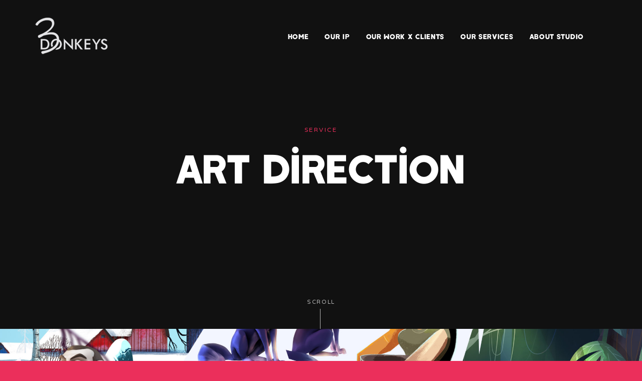

--- FILE ---
content_type: text/html; charset=UTF-8
request_url: https://www.3donkeystudio.com/project/art-direction/
body_size: 12062
content:
<!DOCTYPE html>
<html lang="en-GB">
<head>
<meta charset="UTF-8">
<meta name="viewport" content="width=device-width, initial-scale=1">
<link rel="profile" href="http://gmpg.org/xfn/11">
<link rel="pingback" href="https://www.3donkeystudio.com/xmlrpc.php">

<title>Art Direction &#8211; 3Donkeys Studio</title>
<meta name='robots' content='max-image-preview:large' />
<link rel='dns-prefetch' href='//fonts.googleapis.com' />
<link rel="alternate" type="application/rss+xml" title="3Donkeys Studio &raquo; Feed" href="https://www.3donkeystudio.com/feed/" />
<link rel="alternate" type="application/rss+xml" title="3Donkeys Studio &raquo; Comments Feed" href="https://www.3donkeystudio.com/comments/feed/" />
<script type="text/javascript">
/* <![CDATA[ */
window._wpemojiSettings = {"baseUrl":"https:\/\/s.w.org\/images\/core\/emoji\/15.0.3\/72x72\/","ext":".png","svgUrl":"https:\/\/s.w.org\/images\/core\/emoji\/15.0.3\/svg\/","svgExt":".svg","source":{"concatemoji":"https:\/\/www.3donkeystudio.com\/wp-includes\/js\/wp-emoji-release.min.js?ver=6.5.7"}};
/*! This file is auto-generated */
!function(i,n){var o,s,e;function c(e){try{var t={supportTests:e,timestamp:(new Date).valueOf()};sessionStorage.setItem(o,JSON.stringify(t))}catch(e){}}function p(e,t,n){e.clearRect(0,0,e.canvas.width,e.canvas.height),e.fillText(t,0,0);var t=new Uint32Array(e.getImageData(0,0,e.canvas.width,e.canvas.height).data),r=(e.clearRect(0,0,e.canvas.width,e.canvas.height),e.fillText(n,0,0),new Uint32Array(e.getImageData(0,0,e.canvas.width,e.canvas.height).data));return t.every(function(e,t){return e===r[t]})}function u(e,t,n){switch(t){case"flag":return n(e,"\ud83c\udff3\ufe0f\u200d\u26a7\ufe0f","\ud83c\udff3\ufe0f\u200b\u26a7\ufe0f")?!1:!n(e,"\ud83c\uddfa\ud83c\uddf3","\ud83c\uddfa\u200b\ud83c\uddf3")&&!n(e,"\ud83c\udff4\udb40\udc67\udb40\udc62\udb40\udc65\udb40\udc6e\udb40\udc67\udb40\udc7f","\ud83c\udff4\u200b\udb40\udc67\u200b\udb40\udc62\u200b\udb40\udc65\u200b\udb40\udc6e\u200b\udb40\udc67\u200b\udb40\udc7f");case"emoji":return!n(e,"\ud83d\udc26\u200d\u2b1b","\ud83d\udc26\u200b\u2b1b")}return!1}function f(e,t,n){var r="undefined"!=typeof WorkerGlobalScope&&self instanceof WorkerGlobalScope?new OffscreenCanvas(300,150):i.createElement("canvas"),a=r.getContext("2d",{willReadFrequently:!0}),o=(a.textBaseline="top",a.font="600 32px Arial",{});return e.forEach(function(e){o[e]=t(a,e,n)}),o}function t(e){var t=i.createElement("script");t.src=e,t.defer=!0,i.head.appendChild(t)}"undefined"!=typeof Promise&&(o="wpEmojiSettingsSupports",s=["flag","emoji"],n.supports={everything:!0,everythingExceptFlag:!0},e=new Promise(function(e){i.addEventListener("DOMContentLoaded",e,{once:!0})}),new Promise(function(t){var n=function(){try{var e=JSON.parse(sessionStorage.getItem(o));if("object"==typeof e&&"number"==typeof e.timestamp&&(new Date).valueOf()<e.timestamp+604800&&"object"==typeof e.supportTests)return e.supportTests}catch(e){}return null}();if(!n){if("undefined"!=typeof Worker&&"undefined"!=typeof OffscreenCanvas&&"undefined"!=typeof URL&&URL.createObjectURL&&"undefined"!=typeof Blob)try{var e="postMessage("+f.toString()+"("+[JSON.stringify(s),u.toString(),p.toString()].join(",")+"));",r=new Blob([e],{type:"text/javascript"}),a=new Worker(URL.createObjectURL(r),{name:"wpTestEmojiSupports"});return void(a.onmessage=function(e){c(n=e.data),a.terminate(),t(n)})}catch(e){}c(n=f(s,u,p))}t(n)}).then(function(e){for(var t in e)n.supports[t]=e[t],n.supports.everything=n.supports.everything&&n.supports[t],"flag"!==t&&(n.supports.everythingExceptFlag=n.supports.everythingExceptFlag&&n.supports[t]);n.supports.everythingExceptFlag=n.supports.everythingExceptFlag&&!n.supports.flag,n.DOMReady=!1,n.readyCallback=function(){n.DOMReady=!0}}).then(function(){return e}).then(function(){var e;n.supports.everything||(n.readyCallback(),(e=n.source||{}).concatemoji?t(e.concatemoji):e.wpemoji&&e.twemoji&&(t(e.twemoji),t(e.wpemoji)))}))}((window,document),window._wpemojiSettings);
/* ]]> */
</script>
<link rel='stylesheet' id='mmpm_mega_main_menu-css' href='https://www.3donkeystudio.com/wp-content/plugins/mega_main_menu/src/css/cache.skin.css?ver=6.5.7' type='text/css' media='all' />
<style id='wp-emoji-styles-inline-css' type='text/css'>

	img.wp-smiley, img.emoji {
		display: inline !important;
		border: none !important;
		box-shadow: none !important;
		height: 1em !important;
		width: 1em !important;
		margin: 0 0.07em !important;
		vertical-align: -0.1em !important;
		background: none !important;
		padding: 0 !important;
	}
</style>
<link rel='stylesheet' id='wp-block-library-css' href='https://www.3donkeystudio.com/wp-includes/css/dist/block-library/style.min.css?ver=6.5.7' type='text/css' media='all' />
<style id='classic-theme-styles-inline-css' type='text/css'>
/*! This file is auto-generated */
.wp-block-button__link{color:#fff;background-color:#32373c;border-radius:9999px;box-shadow:none;text-decoration:none;padding:calc(.667em + 2px) calc(1.333em + 2px);font-size:1.125em}.wp-block-file__button{background:#32373c;color:#fff;text-decoration:none}
</style>
<style id='global-styles-inline-css' type='text/css'>
body{--wp--preset--color--black: #000000;--wp--preset--color--cyan-bluish-gray: #abb8c3;--wp--preset--color--white: #ffffff;--wp--preset--color--pale-pink: #f78da7;--wp--preset--color--vivid-red: #cf2e2e;--wp--preset--color--luminous-vivid-orange: #ff6900;--wp--preset--color--luminous-vivid-amber: #fcb900;--wp--preset--color--light-green-cyan: #7bdcb5;--wp--preset--color--vivid-green-cyan: #00d084;--wp--preset--color--pale-cyan-blue: #8ed1fc;--wp--preset--color--vivid-cyan-blue: #0693e3;--wp--preset--color--vivid-purple: #9b51e0;--wp--preset--gradient--vivid-cyan-blue-to-vivid-purple: linear-gradient(135deg,rgba(6,147,227,1) 0%,rgb(155,81,224) 100%);--wp--preset--gradient--light-green-cyan-to-vivid-green-cyan: linear-gradient(135deg,rgb(122,220,180) 0%,rgb(0,208,130) 100%);--wp--preset--gradient--luminous-vivid-amber-to-luminous-vivid-orange: linear-gradient(135deg,rgba(252,185,0,1) 0%,rgba(255,105,0,1) 100%);--wp--preset--gradient--luminous-vivid-orange-to-vivid-red: linear-gradient(135deg,rgba(255,105,0,1) 0%,rgb(207,46,46) 100%);--wp--preset--gradient--very-light-gray-to-cyan-bluish-gray: linear-gradient(135deg,rgb(238,238,238) 0%,rgb(169,184,195) 100%);--wp--preset--gradient--cool-to-warm-spectrum: linear-gradient(135deg,rgb(74,234,220) 0%,rgb(151,120,209) 20%,rgb(207,42,186) 40%,rgb(238,44,130) 60%,rgb(251,105,98) 80%,rgb(254,248,76) 100%);--wp--preset--gradient--blush-light-purple: linear-gradient(135deg,rgb(255,206,236) 0%,rgb(152,150,240) 100%);--wp--preset--gradient--blush-bordeaux: linear-gradient(135deg,rgb(254,205,165) 0%,rgb(254,45,45) 50%,rgb(107,0,62) 100%);--wp--preset--gradient--luminous-dusk: linear-gradient(135deg,rgb(255,203,112) 0%,rgb(199,81,192) 50%,rgb(65,88,208) 100%);--wp--preset--gradient--pale-ocean: linear-gradient(135deg,rgb(255,245,203) 0%,rgb(182,227,212) 50%,rgb(51,167,181) 100%);--wp--preset--gradient--electric-grass: linear-gradient(135deg,rgb(202,248,128) 0%,rgb(113,206,126) 100%);--wp--preset--gradient--midnight: linear-gradient(135deg,rgb(2,3,129) 0%,rgb(40,116,252) 100%);--wp--preset--font-size--small: 13px;--wp--preset--font-size--medium: 20px;--wp--preset--font-size--large: 36px;--wp--preset--font-size--x-large: 42px;--wp--preset--spacing--20: 0.44rem;--wp--preset--spacing--30: 0.67rem;--wp--preset--spacing--40: 1rem;--wp--preset--spacing--50: 1.5rem;--wp--preset--spacing--60: 2.25rem;--wp--preset--spacing--70: 3.38rem;--wp--preset--spacing--80: 5.06rem;--wp--preset--shadow--natural: 6px 6px 9px rgba(0, 0, 0, 0.2);--wp--preset--shadow--deep: 12px 12px 50px rgba(0, 0, 0, 0.4);--wp--preset--shadow--sharp: 6px 6px 0px rgba(0, 0, 0, 0.2);--wp--preset--shadow--outlined: 6px 6px 0px -3px rgba(255, 255, 255, 1), 6px 6px rgba(0, 0, 0, 1);--wp--preset--shadow--crisp: 6px 6px 0px rgba(0, 0, 0, 1);}:where(.is-layout-flex){gap: 0.5em;}:where(.is-layout-grid){gap: 0.5em;}body .is-layout-flex{display: flex;}body .is-layout-flex{flex-wrap: wrap;align-items: center;}body .is-layout-flex > *{margin: 0;}body .is-layout-grid{display: grid;}body .is-layout-grid > *{margin: 0;}:where(.wp-block-columns.is-layout-flex){gap: 2em;}:where(.wp-block-columns.is-layout-grid){gap: 2em;}:where(.wp-block-post-template.is-layout-flex){gap: 1.25em;}:where(.wp-block-post-template.is-layout-grid){gap: 1.25em;}.has-black-color{color: var(--wp--preset--color--black) !important;}.has-cyan-bluish-gray-color{color: var(--wp--preset--color--cyan-bluish-gray) !important;}.has-white-color{color: var(--wp--preset--color--white) !important;}.has-pale-pink-color{color: var(--wp--preset--color--pale-pink) !important;}.has-vivid-red-color{color: var(--wp--preset--color--vivid-red) !important;}.has-luminous-vivid-orange-color{color: var(--wp--preset--color--luminous-vivid-orange) !important;}.has-luminous-vivid-amber-color{color: var(--wp--preset--color--luminous-vivid-amber) !important;}.has-light-green-cyan-color{color: var(--wp--preset--color--light-green-cyan) !important;}.has-vivid-green-cyan-color{color: var(--wp--preset--color--vivid-green-cyan) !important;}.has-pale-cyan-blue-color{color: var(--wp--preset--color--pale-cyan-blue) !important;}.has-vivid-cyan-blue-color{color: var(--wp--preset--color--vivid-cyan-blue) !important;}.has-vivid-purple-color{color: var(--wp--preset--color--vivid-purple) !important;}.has-black-background-color{background-color: var(--wp--preset--color--black) !important;}.has-cyan-bluish-gray-background-color{background-color: var(--wp--preset--color--cyan-bluish-gray) !important;}.has-white-background-color{background-color: var(--wp--preset--color--white) !important;}.has-pale-pink-background-color{background-color: var(--wp--preset--color--pale-pink) !important;}.has-vivid-red-background-color{background-color: var(--wp--preset--color--vivid-red) !important;}.has-luminous-vivid-orange-background-color{background-color: var(--wp--preset--color--luminous-vivid-orange) !important;}.has-luminous-vivid-amber-background-color{background-color: var(--wp--preset--color--luminous-vivid-amber) !important;}.has-light-green-cyan-background-color{background-color: var(--wp--preset--color--light-green-cyan) !important;}.has-vivid-green-cyan-background-color{background-color: var(--wp--preset--color--vivid-green-cyan) !important;}.has-pale-cyan-blue-background-color{background-color: var(--wp--preset--color--pale-cyan-blue) !important;}.has-vivid-cyan-blue-background-color{background-color: var(--wp--preset--color--vivid-cyan-blue) !important;}.has-vivid-purple-background-color{background-color: var(--wp--preset--color--vivid-purple) !important;}.has-black-border-color{border-color: var(--wp--preset--color--black) !important;}.has-cyan-bluish-gray-border-color{border-color: var(--wp--preset--color--cyan-bluish-gray) !important;}.has-white-border-color{border-color: var(--wp--preset--color--white) !important;}.has-pale-pink-border-color{border-color: var(--wp--preset--color--pale-pink) !important;}.has-vivid-red-border-color{border-color: var(--wp--preset--color--vivid-red) !important;}.has-luminous-vivid-orange-border-color{border-color: var(--wp--preset--color--luminous-vivid-orange) !important;}.has-luminous-vivid-amber-border-color{border-color: var(--wp--preset--color--luminous-vivid-amber) !important;}.has-light-green-cyan-border-color{border-color: var(--wp--preset--color--light-green-cyan) !important;}.has-vivid-green-cyan-border-color{border-color: var(--wp--preset--color--vivid-green-cyan) !important;}.has-pale-cyan-blue-border-color{border-color: var(--wp--preset--color--pale-cyan-blue) !important;}.has-vivid-cyan-blue-border-color{border-color: var(--wp--preset--color--vivid-cyan-blue) !important;}.has-vivid-purple-border-color{border-color: var(--wp--preset--color--vivid-purple) !important;}.has-vivid-cyan-blue-to-vivid-purple-gradient-background{background: var(--wp--preset--gradient--vivid-cyan-blue-to-vivid-purple) !important;}.has-light-green-cyan-to-vivid-green-cyan-gradient-background{background: var(--wp--preset--gradient--light-green-cyan-to-vivid-green-cyan) !important;}.has-luminous-vivid-amber-to-luminous-vivid-orange-gradient-background{background: var(--wp--preset--gradient--luminous-vivid-amber-to-luminous-vivid-orange) !important;}.has-luminous-vivid-orange-to-vivid-red-gradient-background{background: var(--wp--preset--gradient--luminous-vivid-orange-to-vivid-red) !important;}.has-very-light-gray-to-cyan-bluish-gray-gradient-background{background: var(--wp--preset--gradient--very-light-gray-to-cyan-bluish-gray) !important;}.has-cool-to-warm-spectrum-gradient-background{background: var(--wp--preset--gradient--cool-to-warm-spectrum) !important;}.has-blush-light-purple-gradient-background{background: var(--wp--preset--gradient--blush-light-purple) !important;}.has-blush-bordeaux-gradient-background{background: var(--wp--preset--gradient--blush-bordeaux) !important;}.has-luminous-dusk-gradient-background{background: var(--wp--preset--gradient--luminous-dusk) !important;}.has-pale-ocean-gradient-background{background: var(--wp--preset--gradient--pale-ocean) !important;}.has-electric-grass-gradient-background{background: var(--wp--preset--gradient--electric-grass) !important;}.has-midnight-gradient-background{background: var(--wp--preset--gradient--midnight) !important;}.has-small-font-size{font-size: var(--wp--preset--font-size--small) !important;}.has-medium-font-size{font-size: var(--wp--preset--font-size--medium) !important;}.has-large-font-size{font-size: var(--wp--preset--font-size--large) !important;}.has-x-large-font-size{font-size: var(--wp--preset--font-size--x-large) !important;}
.wp-block-navigation a:where(:not(.wp-element-button)){color: inherit;}
:where(.wp-block-post-template.is-layout-flex){gap: 1.25em;}:where(.wp-block-post-template.is-layout-grid){gap: 1.25em;}
:where(.wp-block-columns.is-layout-flex){gap: 2em;}:where(.wp-block-columns.is-layout-grid){gap: 2em;}
.wp-block-pullquote{font-size: 1.5em;line-height: 1.6;}
</style>
<link rel='stylesheet' id='rs-plugin-settings-css' href='https://www.3donkeystudio.com/wp-content/plugins/revslider/public/assets/css/rs6.css?ver=6.1.8' type='text/css' media='all' />
<style id='rs-plugin-settings-inline-css' type='text/css'>
#rs-demo-id {}
</style>
<link rel='stylesheet' id='ivan-fonts-css' href='https://fonts.googleapis.com/css?family=Varela+Round%3A400%7CQuicksand%3A400&#038;subset=latin' type='text/css' media='all' />
<link rel='stylesheet' id='js_composer_front-css' href='https://www.3donkeystudio.com/wp-content/plugins/js_composer/assets/css/js_composer.min.css?ver=6.1' type='text/css' media='all' />
<link rel='stylesheet' id='magnific-popup-css' href='https://www.3donkeystudio.com/wp-content/plugins/elite-addons-vc/assets/libs/magnific-popup/magnific-popup.min.css?ver=0.9.9' type='text/css' media='all' />
<link rel='stylesheet' id='ivan_wow-css' href='https://www.3donkeystudio.com/wp-content/plugins/elite-addons-vc/assets/animate.css?ver=6.5.7' type='text/css' media='all' />
<link rel='stylesheet' id='font-awesome-css' href='https://www.3donkeystudio.com/wp-content/themes/bomby/css/libs/font-awesome-css/font-awesome.min.css?ver=4.1.0' type='text/css' media='all' />
<link rel='stylesheet' id='elegantfont-icons-css' href='https://www.3donkeystudio.com/wp-content/themes/bomby/css/libs/elegantfont-icons/el-style.css?ver=1.0' type='text/css' media='all' />
<link rel='stylesheet' id='elegant-icons-css' href='https://www.3donkeystudio.com/wp-content/themes/bomby/css/libs/elegant-icons/elegant-icons.min.css?ver=1.0' type='text/css' media='all' />
<link rel='stylesheet' id='owl_carousel-css' href='https://www.3donkeystudio.com/wp-content/themes/bomby/css/libs/owl-carousel/owl.carousel.css?ver=6.5.7' type='text/css' media='all' />
<link rel='stylesheet' id='ivan-theme-styles-css' href='https://www.3donkeystudio.com/wp-content/themes/bomby/css/theme-styles.css?ver=1' type='text/css' media='all' />
<link rel='stylesheet' id='ivan-theme-shortcodes-css' href='https://www.3donkeystudio.com/wp-content/themes/bomby/css/theme-shortcodes.css?ver=1' type='text/css' media='all' />
<link rel='stylesheet' id='ivan-default-style-css' href='https://www.3donkeystudio.com/wp-content/themes/bomby/style.css?ver=6.5.7' type='text/css' media='all' />
<!--[if IE]>
<link rel='stylesheet' id='ivan-ie-theme-styles-css' href='https://www.3donkeystudio.com/wp-content/themes/bomby/css/ie.css' type='text/css' media='all' />
<![endif]-->
<script type="text/javascript" src="https://www.3donkeystudio.com/wp-includes/js/jquery/jquery.min.js?ver=3.7.1" id="jquery-core-js"></script>
<script type="text/javascript" src="https://www.3donkeystudio.com/wp-includes/js/jquery/jquery-migrate.min.js?ver=3.4.1" id="jquery-migrate-js"></script>
<script type="text/javascript" src="https://www.3donkeystudio.com/wp-content/plugins/revslider/public/assets/js/revolution.tools.min.js?ver=6.0" id="tp-tools-js"></script>
<script type="text/javascript" src="https://www.3donkeystudio.com/wp-content/plugins/revslider/public/assets/js/rs6.min.js?ver=6.1.8" id="revmin-js"></script>
<script type="text/javascript" src="https://www.3donkeystudio.com/wp-content/plugins/elite-addons-vc/assets/modernizr.js?ver=1.1" id="modernizr-js"></script>
<link rel="https://api.w.org/" href="https://www.3donkeystudio.com/wp-json/" /><link rel="EditURI" type="application/rsd+xml" title="RSD" href="https://www.3donkeystudio.com/xmlrpc.php?rsd" />
<meta name="generator" content="WordPress 6.5.7" />
<link rel="canonical" href="https://www.3donkeystudio.com/project/art-direction/" />
<link rel='shortlink' href='https://www.3donkeystudio.com/?p=5187' />
<link rel="alternate" type="application/json+oembed" href="https://www.3donkeystudio.com/wp-json/oembed/1.0/embed?url=https%3A%2F%2Fwww.3donkeystudio.com%2Fproject%2Fart-direction%2F" />
<link rel="alternate" type="text/xml+oembed" href="https://www.3donkeystudio.com/wp-json/oembed/1.0/embed?url=https%3A%2F%2Fwww.3donkeystudio.com%2Fproject%2Fart-direction%2F&#038;format=xml" />
<meta name="framework" content="Redux 4.1.26" /><meta name="cdp-version" content="1.1.7" /> <style> .ppw-ppf-input-container { background-color: !important; padding: px!important; border-radius: px!important; } .ppw-ppf-input-container div.ppw-ppf-headline { font-size: px!important; font-weight: !important; color: !important; } .ppw-ppf-input-container div.ppw-ppf-desc { font-size: px!important; font-weight: !important; color: !important; } .ppw-ppf-input-container label.ppw-pwd-label { font-size: px!important; font-weight: !important; color: !important; } div.ppwp-wrong-pw-error { font-size: px!important; font-weight: !important; color: #dc3232!important; background: !important; } .ppw-ppf-input-container input[type='submit'] { color: !important; background: !important; } .ppw-ppf-input-container input[type='submit']:hover { color: !important; background: !important; } .ppw-ppf-desc-below { font-size: px!important; font-weight: !important; color: !important; } </style>  <style> .ppw-form { background-color: !important; padding: px!important; border-radius: px!important; } .ppw-headline.ppw-pcp-pf-headline { font-size: px!important; font-weight: !important; color: !important; } .ppw-description.ppw-pcp-pf-desc { font-size: px!important; font-weight: !important; color: !important; } .ppw-input label.ppw-pcp-password-label { font-size: px!important; font-weight: !important; color: !important; } .ppw-form input[type='submit'] { color: !important; background: !important; } .ppw-form input[type='submit']:hover { color: !important; background: !important; } div.ppw-error.ppw-pcp-pf-error-msg { font-size: px!important; font-weight: !important; color: #dc3232!important; background: !important; } </style> <style type="text/css">.recentcomments a{display:inline !important;padding:0 !important;margin:0 !important;}</style><meta name="generator" content="Powered by WPBakery Page Builder - drag and drop page builder for WordPress."/>
<meta name="generator" content="Powered by Slider Revolution 6.1.8 - responsive, Mobile-Friendly Slider Plugin for WordPress with comfortable drag and drop interface." />

<!--[if gte IE 9]>
	<style type="text/css">
		..mega_main_menu,
		..mega_main_menu *
		{
			filter: none;
		}
	</style>
<![endif]-->
<script type="text/javascript">function setREVStartSize(e){			
			try {								
				var pw = document.getElementById(e.c).parentNode.offsetWidth,
					newh;
				pw = pw===0 || isNaN(pw) ? window.innerWidth : pw;
				e.tabw = e.tabw===undefined ? 0 : parseInt(e.tabw);
				e.thumbw = e.thumbw===undefined ? 0 : parseInt(e.thumbw);
				e.tabh = e.tabh===undefined ? 0 : parseInt(e.tabh);
				e.thumbh = e.thumbh===undefined ? 0 : parseInt(e.thumbh);
				e.tabhide = e.tabhide===undefined ? 0 : parseInt(e.tabhide);
				e.thumbhide = e.thumbhide===undefined ? 0 : parseInt(e.thumbhide);
				e.mh = e.mh===undefined || e.mh=="" || e.mh==="auto" ? 0 : parseInt(e.mh,0);		
				if(e.layout==="fullscreen" || e.l==="fullscreen") 						
					newh = Math.max(e.mh,window.innerHeight);				
				else{					
					e.gw = Array.isArray(e.gw) ? e.gw : [e.gw];
					for (var i in e.rl) if (e.gw[i]===undefined || e.gw[i]===0) e.gw[i] = e.gw[i-1];					
					e.gh = e.el===undefined || e.el==="" || (Array.isArray(e.el) && e.el.length==0)? e.gh : e.el;
					e.gh = Array.isArray(e.gh) ? e.gh : [e.gh];
					for (var i in e.rl) if (e.gh[i]===undefined || e.gh[i]===0) e.gh[i] = e.gh[i-1];
										
					var nl = new Array(e.rl.length),
						ix = 0,						
						sl;					
					e.tabw = e.tabhide>=pw ? 0 : e.tabw;
					e.thumbw = e.thumbhide>=pw ? 0 : e.thumbw;
					e.tabh = e.tabhide>=pw ? 0 : e.tabh;
					e.thumbh = e.thumbhide>=pw ? 0 : e.thumbh;					
					for (var i in e.rl) nl[i] = e.rl[i]<window.innerWidth ? 0 : e.rl[i];
					sl = nl[0];									
					for (var i in nl) if (sl>nl[i] && nl[i]>0) { sl = nl[i]; ix=i;}															
					var m = pw>(e.gw[ix]+e.tabw+e.thumbw) ? 1 : (pw-(e.tabw+e.thumbw)) / (e.gw[ix]);					

					newh =  (e.type==="carousel" && e.justify==="true" ? e.gh[ix] : (e.gh[ix] * m)) + (e.tabh + e.thumbh);
				}			
				
				if(window.rs_init_css===undefined) window.rs_init_css = document.head.appendChild(document.createElement("style"));					
				document.getElementById(e.c).height = newh;
				window.rs_init_css.innerHTML += "#"+e.c+"_wrapper { height: "+newh+"px }";				
			} catch(e){
				console.log("Failure at Presize of Slider:" + e)
			}					   
		  };</script>
<style type="text/css"></style><style type="text/css"></style><style type="text/css"></style><style type="text/css">
</style>
	<style type="text/css" data-type="vc_shortcodes-custom-css">.vc_custom_1536061492644{padding-top: 120px !important;padding-bottom: 120px !important;}.vc_custom_1623414308333{padding-top: 120px !important;padding-bottom: 0px !important;}.vc_custom_1623429956289{padding-top: 60px !important;padding-bottom: 120px !important;}.vc_custom_1621093111380{border-top-width: 60px !important;border-bottom-width: 60px !important;padding-top: 0px !important;padding-bottom: 0px !important;}.vc_custom_1621093908117{background-color: #0a0a0a !important;}.vc_custom_1623429224059{margin-top: 0px !important;margin-bottom: 0px !important;border-top-width: 0px !important;border-bottom-width: 0px !important;padding-top: 0px !important;padding-bottom: 0px !important;background-image: url(https://www.3donkeystudio.com/wp-content/uploads/2021/06/A4-block.jpg?id=5202) !important;}.vc_custom_1623429352088{background-position: center !important;background-repeat: no-repeat !important;background-size: cover !important;}.vc_custom_1623428417535{margin-bottom: 0px !important;border-bottom-width: 0px !important;padding-bottom: 0px !important;}.vc_custom_1623429386677{margin-top: 0px !important;margin-bottom: 0px !important;border-top-width: 0px !important;border-bottom-width: 0px !important;padding-top: 0px !important;padding-bottom: 0px !important;}.vc_custom_1621094264722{margin-top: 20px !important;padding-bottom: 0px !important;}.vc_custom_1621094124340{margin-top: 0px !important;border-top-width: 0px !important;padding-top: 0px !important;}</style><noscript><style> .wpb_animate_when_almost_visible { opacity: 1; }</style></noscript></head>

<body class="ivan_vc_projects-template-default single single-ivan_vc_projects postid-5187 header-simple-right-menu sticky-footer wide negative-header-active vc_being_used ivan-vc-enabled wpb-js-composer js-comp-ver-6.1 vc_responsive ivan-main-layout-normal">

		<div id="page-loader">
			<div id="spinner" class="page-loader-spinner">
				<span id="first" class="ball"></span>
        		<span id="second" class="ball"></span>
        		<span id="third" class="ball"></span>
			</div>
		</div>


<!-- Start page-frame -->
<div class="page-frame">
	<div class="frame-top"></div>
	<div class="frame-right"></div>
	<div class="frame-bottom"></div>
	<div class="frame-left"></div>
</div>
<!-- End page-frame -->
	
<div id="all-site-wrapper" class="hfeed site">

	<a href="#" id="back-top">
		<i class="fa fa-angle-up "></i>
	</a>
		
					<div class="z-enabled">
	

<div class="iv-layout header simple-right-menu apply-height  header-fixed negative-height transparent-bg light menu-right-align-fix">
	<div class="container">
		<div class="row">

			<div class="col-xs-4 col-sm-2 col-md-2 col-lg-2 header-left-area">
				<a href="https://www.3donkeystudio.com/" class="logo has-alt" style=""><img class="sd-res logo-normal" src="https://www.3donkeystudio.com/wp-content/uploads/2021/05/3donkeysytext.png" width="145" height="73" alt="3Donkeys Studio" /><img class="sd-res logo-alt" src="https://www.3donkeystudio.com/wp-content/uploads/2021/05/3donkeysytext_white.png" width="145" height="73" alt="3Donkeys Studio" /></a>			</div>
			
			<div class="col-xs-8 col-sm-10 col-md-10 col-lg-10  header-right-area">

								
								
				
				
				
				
				
				
		<div class="iv-module responsive-menu hidden-lg hidden-md">
			<div class="centered">
				<a class="mobile-menu-trigger" href="#" data-selector=".header .primary" data-id="header-menu-wrap"><span class="icon-menu xbig"></span></a>
			</div>
		</div>

		
				<div class="mega_main_menu nav_menu primary icons-left first-lvl-align-left first-lvl-separator-none direction-horizontal responsive-disable mobile_minimized-disable dropdowns_animation-anim_2 version-1-1-0 hidden-xs hidden-sm iv-module-menu menu-wrapper no-search">
				<ul id="menu-primary" class="mega_main_menu_ul  menu"><li id="menu-item-4566" class="menu-item menu-item-type-post_type menu-item-object-page menu-item-home menu-item-4566 default_dropdown default_style drop_to_right  submenu_default_width columns1"><a href="https://www.3donkeystudio.com/" class="item_link  disable_icon"><span class="item_link_content"><span class="link_text">Home</span></span></a></li>
<li id="menu-item-4766" class="menu-item menu-item-type-custom menu-item-object-custom menu-item-has-children menu-item-4766 default_dropdown default_style drop_to_right  submenu_default_width columns1"><a href="#" class="item_link  disable_icon"><span class="item_link_content"><span class="link_text">Our IP</span></span></a>
<ul class="mega_dropdown">
	<li id="menu-item-4600" class="menu-item menu-item-type-custom menu-item-object-custom menu-item-4600  default_style   submenu_default_width columns"><a href="https://www.3donkeystudio.com/project/hikari/" class="item_link  disable_icon"><span class="link_text">Hikari</span></a></li>
	<li id="menu-item-4599" class="menu-item menu-item-type-custom menu-item-object-custom menu-item-4599  default_style   submenu_default_width columns"><a href="https://www.3donkeystudio.com/project/moffee/" class="item_link  disable_icon"><span class="link_text">Moffee</span></a></li>
	<li id="menu-item-4598" class="menu-item menu-item-type-custom menu-item-object-custom menu-item-4598  default_style   submenu_default_width columns"><a href="https://www.3donkeystudio.com/project/hikari//still-there/" class="item_link  disable_icon"><span class="link_text">Still There</span></a></li>
	<li id="menu-item-5234" class="menu-item menu-item-type-custom menu-item-object-custom menu-item-5234  default_style   submenu_default_width columns"><a href="https://www.3donkeystudio.com/project/ta/" class="item_link  disable_icon"><span class="link_text">Together &#038; Apart</span></a></li>

</ul></li>
<li id="menu-item-4597" class="menu-item menu-item-type-custom menu-item-object-custom menu-item-has-children menu-item-4597 default_dropdown default_style drop_to_right  submenu_default_width columns1"><a href="#" class="item_link  disable_icon"><span class="item_link_content"><span class="link_text">Our work X clients</span></span></a>
<ul class="mega_dropdown">
	<li id="menu-item-4845" class="menu-item menu-item-type-custom menu-item-object-custom menu-item-has-children menu-item-4845  default_style   submenu_default_width columns"><a href="#" class="item_link  disable_icon"><span class="link_text">Movie &#8211; Animation</span></a>
	<ul class="mega_dropdown">
		<li id="menu-item-4847" class="menu-item menu-item-type-custom menu-item-object-custom menu-item-4847  default_style   submenu_default_width columns"><a href="https://www.3donkeystudio.com/project/rotzbub/" class="item_link  disable_icon"><span class="link_text">Rotzbub</span></a></li>
		<li id="menu-item-4927" class="menu-item menu-item-type-custom menu-item-object-custom menu-item-4927  default_style   submenu_default_width columns"><a href="https://www.3donkeystudio.com/project/faith/" class="item_link  disable_icon"><span class="link_text">Faith</span></a></li>
		<li id="menu-item-4596" class="menu-item menu-item-type-custom menu-item-object-custom menu-item-4596  default_style   submenu_default_width columns"><a href="https://www.3donkeystudio.com/project/mexicana-2/" class="item_link  disable_icon"><span class="link_text">Mexicana</span></a></li>
		<li id="menu-item-4997" class="menu-item menu-item-type-custom menu-item-object-custom menu-item-4997  default_style   submenu_default_width columns"><a href="https://www.3donkeystudio.com/project/snow-2d/" class="item_link  disable_icon"><span class="link_text">2D in Snow</span></a></li>
		<li id="menu-item-4928" class="menu-item menu-item-type-custom menu-item-object-custom menu-item-4928  default_style   submenu_default_width columns"><a href="#" class="item_link  disable_icon"><span class="link_text">Ripper</span></a></li>
		<li id="menu-item-4601" class="menu-item menu-item-type-custom menu-item-object-custom menu-item-4601  default_style   submenu_default_width columns"><a href="#" class="item_link  disable_icon"><span class="link_text">Snow</span></a></li>
		<li id="menu-item-4602" class="menu-item menu-item-type-custom menu-item-object-custom menu-item-4602  default_style   submenu_default_width columns"><a href="#" class="item_link  disable_icon"><span class="link_text">Mars Future</span></a></li>
		<li id="menu-item-4603" class="menu-item menu-item-type-custom menu-item-object-custom menu-item-4603  default_style   submenu_default_width columns"><a href="#" class="item_link  disable_icon"><span class="link_text">Water</span></a></li>

	</ul></li>
	<li id="menu-item-4844" class="menu-item menu-item-type-custom menu-item-object-custom menu-item-has-children menu-item-4844  default_style   submenu_default_width columns"><a href="#" class="item_link  disable_icon"><span class="link_text">Advertising</span></a>
	<ul class="mega_dropdown">
		<li id="menu-item-4842" class="menu-item menu-item-type-custom menu-item-object-custom menu-item-4842  default_style   submenu_default_width columns"><a href="https://www.3donkeystudio.com/project/once-upon-a-time/" class="item_link  disable_icon"><span class="link_text">Once Upon a Time</span></a></li>
		<li id="menu-item-4862" class="menu-item menu-item-type-custom menu-item-object-custom menu-item-4862  default_style   submenu_default_width columns"><a href="https://www.3donkeystudio.com/project/the-beers-jewelers/" class="item_link  disable_icon"><span class="link_text">The Beers Jewelers</span></a></li>
		<li id="menu-item-4843" class="menu-item menu-item-type-custom menu-item-object-custom menu-item-4843  default_style   submenu_default_width columns"><a href="https://www.3donkeystudio.com/project/the-captain-is-dead-2/" class="item_link  disable_icon"><span class="link_text">Lid Group Commercial</span></a></li>
		<li id="menu-item-4854" class="menu-item menu-item-type-custom menu-item-object-custom menu-item-4854  default_style   submenu_default_width columns"><a href="https://www.3donkeystudio.com/project/la7-tv-e-minori/" class="item_link  disable_icon"><span class="link_text">La7 &#8211; Tv e Minori</span></a></li>
		<li id="menu-item-4880" class="menu-item menu-item-type-custom menu-item-object-custom menu-item-4880  default_style   submenu_default_width columns"><a href="https://www.3donkeystudio.com/project/ricoezoe/" class="item_link  disable_icon"><span class="link_text">Rico&#038;Zoe</span></a></li>
		<li id="menu-item-4907" class="menu-item menu-item-type-custom menu-item-object-custom menu-item-4907  default_style   submenu_default_width columns"><a href="https://www.3donkeystudio.com/project/telecom/" class="item_link  disable_icon"><span class="link_text">Telecom</span></a></li>
		<li id="menu-item-4910" class="menu-item menu-item-type-custom menu-item-object-custom menu-item-4910  default_style   submenu_default_width columns"><a href="https://www.3donkeystudio.com/project/kit-kat-advergame/" class="item_link  disable_icon"><span class="link_text">KitKat Advergame</span></a></li>
		<li id="menu-item-4942" class="menu-item menu-item-type-custom menu-item-object-custom menu-item-4942  default_style   submenu_default_width columns"><a href="https://www.3donkeystudio.com/project/enel-energy/" class="item_link  disable_icon"><span class="link_text">Enel Energia</span></a></li>
		<li id="menu-item-4926" class="menu-item menu-item-type-custom menu-item-object-custom menu-item-4926  default_style   submenu_default_width columns"><a href="https://www.3donkeystudio.com/project/ballville-sprite/" class="item_link  disable_icon"><span class="link_text">Ballville &#8211; Sprite</span></a></li>

	</ul></li>
	<li id="menu-item-4846" class="menu-item menu-item-type-custom menu-item-object-custom menu-item-has-children menu-item-4846  default_style   submenu_default_width columns"><a href="#" class="item_link  disable_icon"><span class="link_text">Games</span></a>
	<ul class="mega_dropdown">
		<li id="menu-item-4932" class="menu-item menu-item-type-custom menu-item-object-custom menu-item-4932  default_style   submenu_default_width columns"><a href="https://www.3donkeystudio.com/project/grablin/" class="item_link  disable_icon"><span class="link_text">Grablin</span></a></li>
		<li id="menu-item-4935" class="menu-item menu-item-type-custom menu-item-object-custom menu-item-4935  default_style   submenu_default_width columns"><a href="https://www.3donkeystudio.com/project/hexsurvival/" class="item_link  disable_icon"><span class="link_text">HexSurvival</span></a></li>
		<li id="menu-item-4604" class="menu-item menu-item-type-custom menu-item-object-custom menu-item-4604  default_style   submenu_default_width columns"><a href="https://www.3donkeystudio.com/project/the-captain-is-dead/" class="item_link  disable_icon"><span class="link_text">The Captain Is Dead</span></a></li>
		<li id="menu-item-4945" class="menu-item menu-item-type-custom menu-item-object-custom menu-item-4945  default_style   submenu_default_width columns"><span class="item_link  menu_item_without_text disable_icon"><span class="link_text">Vae Victis</span></span></li>

	</ul></li>

</ul></li>
<li id="menu-item-4767" class="menu-item menu-item-type-custom menu-item-object-custom current-menu-ancestor current-menu-parent menu-item-has-children menu-item-4767 default_dropdown default_style drop_to_right  submenu_default_width columns1"><a href="#" class="item_link  disable_icon"><span class="item_link_content"><span class="link_text">Our Services</span></span></a>
<ul class="mega_dropdown">
	<li id="menu-item-4595" class="menu-item menu-item-type-custom menu-item-object-custom menu-item-4595  default_style   submenu_default_width columns"><a href="https://www.3donkeystudio.com/project/pitches-and-bibles/" class="item_link  disable_icon"><span class="link_text">Bible Development</span></a></li>
	<li id="menu-item-4593" class="menu-item menu-item-type-custom menu-item-object-custom current-menu-item menu-item-4593  default_style   submenu_default_width columns"><a href="https://www.3donkeystudio.com/project/art-direction/" class="item_link  disable_icon"><span class="link_text">Art direction</span></a></li>
	<li id="menu-item-4770" class="menu-item menu-item-type-custom menu-item-object-custom menu-item-4770  default_style   submenu_default_width columns"><a href="https://www.3donkeystudio.com/project/animation-direction/" class="item_link  disable_icon"><span class="link_text">Story Directing</span></a></li>
	<li id="menu-item-4594" class="menu-item menu-item-type-custom menu-item-object-custom menu-item-4594  default_style   submenu_default_width columns"><a href="https://www.3donkeystudio.com/project/character-design/" class="item_link  disable_icon"><span class="link_text">Character design</span></a></li>
	<li id="menu-item-4771" class="menu-item menu-item-type-custom menu-item-object-custom menu-item-4771  default_style   submenu_default_width columns"><a href="#" class="item_link  disable_icon"><span class="link_text">CG Direction</span></a></li>
	<li id="menu-item-4776" class="menu-item menu-item-type-custom menu-item-object-custom menu-item-4776  default_style   submenu_default_width columns"><a href="#" class="item_link  disable_icon"><span class="link_text">Animation</span></a></li>
	<li id="menu-item-4768" class="menu-item menu-item-type-custom menu-item-object-custom menu-item-4768  default_style   submenu_default_width columns"><a href="#" class="item_link  disable_icon"><span class="link_text">Game design</span></a></li>
	<li id="menu-item-4769" class="menu-item menu-item-type-custom menu-item-object-custom menu-item-4769  default_style   submenu_default_width columns"><span class="item_link  menu_item_without_text disable_icon"><span class="link_text">Product design</span></span></li>

</ul></li>
<li id="menu-item-4488" class="menu-item menu-item-type-post_type menu-item-object-page menu-item-4488 default_dropdown default_style drop_to_right  submenu_default_width columns1"><a href="https://www.3donkeystudio.com/about-studio-2-2/" class="item_link  disable_icon"><span class="item_link_content"><span class="link_text">About Studio</span></span></a></li>
</ul><!-- /class="mega_main_menu_ul  menu" --></div>			</div>

		</div>					
	</div>
</div>		<div class="negative-push"></div>
		
		
	
<div id="iv-layout-title-wrapper" class="iv-layout title-wrapper title-wrapper-large wrapper-background  standard">
	<div class="container">
		<div class="row">

			<div class="col-xs-12 col-sm-12 col-md-12">
										<div class="title-description">
							<p>Service</p>
						</div>
									
				<h2><span>Art Direction</span></h2>			</div>

		</div>
	</div>
	<div id="content-anchor" class="scroll-to-content"><a href="#content-anchor">Scroll<span></span></a></div>
</div>		
				</div><!-- .z-enabled -->
	
	
	<div class="iv-layout content-wrapper content-full single-project">
		<div class="container">

			
				<div class="row">
					<div class="col-xs-12 col-sm-12 col-md-12 site-main" role="main">

						<article id="post-5187" class="post-5187 ivan_vc_projects type-ivan_vc_projects status-publish has-post-thumbnail hentry ivan_vc_projects_sizes-double-height ivan_vc_projects_cats-services">

							<div class="entry-content">
								<div  class="ivan-custom-wrapper theme_default "  style="padding-top: 0px;margin-bottom: 0px;"><div data-vc-full-width="true" data-vc-full-width-init="false" data-vc-parallax="1.5" data-vc-parallax-image="https://www.3donkeystudio.com/wp-content/uploads/2021/05/Senza-titolo-5-scaled.jpg" class="vc_row wpb_row vc_row-fluid vc_row-has-fill vc_general vc_parallax vc_parallax-content-moving">
	<div class="vc_col-sm-12 wpb_column vc_column_container "  data-wow-delay="0ms">
		<div class="wpb_wrapper">
			<div class="vc_empty_space"   style="height: 200px"><span class="vc_empty_space_inner"></span></div>
	<div  class="wpb_single_image wpb_content_element vc_align_center">
		
		<figure class="wpb_wrapper vc_figure">
			<div class="vc_single_image-wrapper   vc_box_border_grey"><img decoding="async" width="150" height="150" src="https://www.3donkeystudio.com/wp-content/uploads/2021/05/3donkeys_white_transparent_v003.png" class="vc_single_image-img attachment-full" alt="" /></div>
		</figure>
	</div>
<div class="vc_empty_space"   style="height: 200px"><span class="vc_empty_space_inner"></span></div>
		</div> <!-- END .wpb_wrapper -->
	</div> <!-- END  wpb_column vc_column_container  -->
</div><div class="vc_row-full-width vc_clearfix"></div></div><div  class="ivan-custom-wrapper theme_default "  style="padding-top: 0px;margin-bottom: 0px;"><div class="vc_row wpb_row vc_row-fluid vc_custom_1536061492644 vc_column-gap-30">
	<div class="vc_col-sm-2 wpb_column vc_column_container "  data-wow-delay="0ms">
		<div class="wpb_wrapper">
			
		</div> <!-- END .wpb_wrapper -->
	</div> <!-- END  wpb_column vc_column_container  -->

	<div class="vc_col-sm-8 wpb_column vc_column_container  wow animated fadeInUp"  data-wow-delay="0ms" data-wow-iteration="1" >
		<div class="wpb_wrapper">
			
	<div class="wpb_text_column wpb_content_element " >
		<div class="wpb_wrapper">
			<p style="font-size: 18px;"><i>Every Project needs a distinctive visual, like it needs an unique name. <em><span style="font-size: 18px;">Our job is to</span><span style="font-size: 18px;"> define guideline rules guiding Visual development to make your idea extraordinary and consistent.</span></em></i></p>

		</div>
	</div>

	<div class="wpb_text_column wpb_content_element " >
		<div class="wpb_wrapper">
			<h1 style="font-size: 18px;"><em><span style="font-size: 18px;">We don’t want to please you, we want to make your product remarkable to fits the market requests. </span></em></h1>

		</div>
	</div>

	<div  class="wpb_single_image wpb_content_element vc_align_center">
		
		<figure class="wpb_wrapper vc_figure">
			<div class="vc_single_image-wrapper   vc_box_border_grey"><img decoding="async" width="54" height="54" src="https://www.3donkeystudio.com/wp-content/uploads/2021/05/arrow.jpg" class="vc_single_image-img attachment-full" alt="" /></div>
		</figure>
	</div>

		</div> <!-- END .wpb_wrapper -->
	</div> <!-- END  wpb_column vc_column_container  wow animated fadeInUp -->

	<div class="vc_col-sm-2 wpb_column vc_column_container "  data-wow-delay="0ms">
		<div class="wpb_wrapper">
			
		</div> <!-- END .wpb_wrapper -->
	</div> <!-- END  wpb_column vc_column_container  -->
</div></div><div  class="ivan-custom-wrapper theme_default row-no-custom-ptop "  style=""><div data-vc-full-width="true" data-vc-full-width-init="false" data-vc-stretch-content="true" class="vc_row wpb_row vc_row-fluid vc_row-o-content-middle vc_row-flex">
	<div class="vc_col-sm-8 wpb_column vc_column_container  wow animated fadeInUp vc_custom_1623429224059"  data-wow-delay="0ms" data-wow-iteration="1" >
		<div class="wpb_wrapper">
			<div class="vc_empty_space  vc_custom_1623429352088"   style="height: 500px"><span class="vc_empty_space_inner"></span></div>
		</div> <!-- END .wpb_wrapper -->
	</div> <!-- END  wpb_column vc_column_container  wow animated fadeInUp -->

	<div class="vc_col-sm-4 wpb_column vc_column_container  wow animated fadeInUp"  data-wow-delay="100ms" data-wow-iteration="1" >
		<div class="wpb_wrapper">
			
	<div  class="wpb_single_image wpb_content_element vc_align_center  vc_custom_1623428417535">
		
		<figure class="wpb_wrapper vc_figure">
			<a data-rel="prettyPhoto[rel-5187-0]" href="https://www.3donkeystudio.com/wp-content/uploads/2021/06/Notebook-1200x800.jpg" target="_self" class="vc_single_image-wrapper   vc_box_border_grey prettyphoto"><img fetchpriority="high" decoding="async" width="1170" height="780" src="https://www.3donkeystudio.com/wp-content/uploads/2021/06/Notebook-1200x800.jpg" class="vc_single_image-img attachment-large" alt="" srcset="https://www.3donkeystudio.com/wp-content/uploads/2021/06/Notebook-1200x800.jpg 1200w, https://www.3donkeystudio.com/wp-content/uploads/2021/06/Notebook-480x320.jpg 480w" sizes="(max-width: 1170px) 100vw, 1170px" /></a>
		</figure>
	</div>

	<div  class="wpb_single_image wpb_content_element vc_align_center  vc_custom_1623429386677">
		
		<figure class="wpb_wrapper vc_figure">
			<a data-rel="prettyPhoto[rel-5187-1]" href="https://www.3donkeystudio.com/wp-content/uploads/2021/06/A4-A4-1200x800.jpg" target="_self" class="vc_single_image-wrapper   vc_box_border_grey prettyphoto"><img loading="lazy" decoding="async" width="1170" height="780" src="https://www.3donkeystudio.com/wp-content/uploads/2021/06/A4-A4-1200x800.jpg" class="vc_single_image-img attachment-large" alt="" srcset="https://www.3donkeystudio.com/wp-content/uploads/2021/06/A4-A4-1200x800.jpg 1200w, https://www.3donkeystudio.com/wp-content/uploads/2021/06/A4-A4-480x320.jpg 480w" sizes="(max-width: 1170px) 100vw, 1170px" /></a>
		</figure>
	</div>

		</div> <!-- END .wpb_wrapper -->
	</div> <!-- END  wpb_column vc_column_container  wow animated fadeInUp -->
</div><div class="vc_row-full-width vc_clearfix"></div></div><div  class="ivan-custom-wrapper theme_default "  style="padding-top: 0px;margin-bottom: 0px;"><div class="vc_row wpb_row vc_row-fluid vc_custom_1623414308333 vc_column-gap-30">
	<div class="vc_col-sm-2 wpb_column vc_column_container "  data-wow-delay="0ms">
		<div class="wpb_wrapper">
			
		</div> <!-- END .wpb_wrapper -->
	</div> <!-- END  wpb_column vc_column_container  -->

	<div class="vc_col-sm-8 wpb_column vc_column_container  wow animated fadeInUp"  data-wow-delay="0ms" data-wow-iteration="1" >
		<div class="wpb_wrapper">
			
	<div class="wpb_text_column wpb_content_element " >
		<div class="wpb_wrapper">
			<h2>We don&#8217;t underestimate any step!</h2>

		</div>
	</div>

	<div class="wpb_text_column wpb_content_element " >
		<div class="wpb_wrapper">
			<p style="font-size: 18px;">We supervise the character style until it is finalized: from researching mood boards references, to sketching the design and defining the 3D sculpting shape, to the final look.</p>

		</div>
	</div>

	<div  class="wpb_single_image wpb_content_element vc_align_center">
		
		<figure class="wpb_wrapper vc_figure">
			<div class="vc_single_image-wrapper   vc_box_border_grey"><img loading="lazy" decoding="async" width="2560" height="603" src="https://www.3donkeystudio.com/wp-content/uploads/2021/05/marshal-scaled.jpg" class="vc_single_image-img attachment-full" alt="" srcset="https://www.3donkeystudio.com/wp-content/uploads/2021/05/marshal-scaled.jpg 2560w, https://www.3donkeystudio.com/wp-content/uploads/2021/05/marshal-480x113.jpg 480w, https://www.3donkeystudio.com/wp-content/uploads/2021/05/marshal-1200x282.jpg 1200w" sizes="(max-width: 2560px) 100vw, 2560px" /></div>
		</figure>
	</div>

	<div  class="wpb_single_image wpb_content_element vc_align_center">
		
		<figure class="wpb_wrapper vc_figure">
			<div class="vc_single_image-wrapper   vc_box_border_grey"><img decoding="async" width="54" height="54" src="https://www.3donkeystudio.com/wp-content/uploads/2021/05/arrow.jpg" class="vc_single_image-img attachment-full" alt="" /></div>
		</figure>
	</div>

		</div> <!-- END .wpb_wrapper -->
	</div> <!-- END  wpb_column vc_column_container  wow animated fadeInUp -->

	<div class="vc_col-sm-2 wpb_column vc_column_container "  data-wow-delay="0ms">
		<div class="wpb_wrapper">
			
		</div> <!-- END .wpb_wrapper -->
	</div> <!-- END  wpb_column vc_column_container  -->
</div></div><div  class="ivan-custom-wrapper theme_default "  style="padding-top: 0px;margin-bottom: 0px;"><div data-vc-full-width="true" data-vc-full-width-init="false" data-vc-parallax="1.5" data-vc-parallax-image="https://www.3donkeystudio.com/wp-content/uploads/2021/06/kaisa_snow_asset_vegetation-1-5-scaled.jpg" class="vc_row wpb_row vc_row-fluid vc_row-has-fill vc_general vc_parallax vc_parallax-content-moving">
	<div class="vc_col-sm-12 wpb_column vc_column_container "  data-wow-delay="0ms">
		<div class="wpb_wrapper">
			<div class="vc_empty_space"   style="height: 200px"><span class="vc_empty_space_inner"></span></div>
	<div  class="wpb_single_image wpb_content_element vc_align_center">
		
		<figure class="wpb_wrapper vc_figure">
			<div class="vc_single_image-wrapper   vc_box_border_grey"><img decoding="async" width="150" height="150" src="https://www.3donkeystudio.com/wp-content/uploads/2021/05/3donkeys_white_transparent_v003.png" class="vc_single_image-img attachment-full" alt="" /></div>
		</figure>
	</div>
<div class="vc_empty_space"   style="height: 200px"><span class="vc_empty_space_inner"></span></div>
		</div> <!-- END .wpb_wrapper -->
	</div> <!-- END  wpb_column vc_column_container  -->
</div><div class="vc_row-full-width vc_clearfix"></div></div><div  class="ivan-custom-wrapper theme_default "  style="padding-top: 0px;margin-bottom: 0px;"><div class="vc_row wpb_row vc_row-fluid vc_custom_1623429956289 vc_column-gap-30">
	<div class="vc_col-sm-2 wpb_column vc_column_container "  data-wow-delay="0ms">
		<div class="wpb_wrapper">
			
		</div> <!-- END .wpb_wrapper -->
	</div> <!-- END  wpb_column vc_column_container  -->

	<div class="vc_col-sm-8 wpb_column vc_column_container  wow animated fadeInUp"  data-wow-delay="0ms" data-wow-iteration="1" >
		<div class="wpb_wrapper">
			
	<div class="wpb_text_column wpb_content_element " >
		<div class="wpb_wrapper">
			<h2>Every target has his unique language.</h2>

		</div>
	</div>

	<div class="wpb_text_column wpb_content_element " >
		<div class="wpb_wrapper">
			<p style="font-size: 18px;">We use a mix of instinct and wisdom in our shape language to breach even the most heartless target.</p>

		</div>
	</div>

	<div  class="wpb_single_image wpb_content_element vc_align_center">
		
		<figure class="wpb_wrapper vc_figure">
			<div class="vc_single_image-wrapper   vc_box_border_grey"><img loading="lazy" decoding="async" width="5516" height="1380" src="https://www.3donkeystudio.com/wp-content/uploads/2021/05/water_lineup_2levels.png" class="vc_single_image-img attachment-full" alt="" srcset="https://www.3donkeystudio.com/wp-content/uploads/2021/05/water_lineup_2levels.png 5516w, https://www.3donkeystudio.com/wp-content/uploads/2021/05/water_lineup_2levels-480x120.png 480w, https://www.3donkeystudio.com/wp-content/uploads/2021/05/water_lineup_2levels-1200x300.png 1200w" sizes="(max-width: 5516px) 100vw, 5516px" /></div>
		</figure>
	</div>

	<div  class="wpb_single_image wpb_content_element vc_align_center">
		
		<figure class="wpb_wrapper vc_figure">
			<div class="vc_single_image-wrapper   vc_box_border_grey"><img decoding="async" width="54" height="54" src="https://www.3donkeystudio.com/wp-content/uploads/2021/05/arrow.jpg" class="vc_single_image-img attachment-full" alt="" /></div>
		</figure>
	</div>

		</div> <!-- END .wpb_wrapper -->
	</div> <!-- END  wpb_column vc_column_container  wow animated fadeInUp -->

	<div class="vc_col-sm-2 wpb_column vc_column_container "  data-wow-delay="0ms">
		<div class="wpb_wrapper">
			
		</div> <!-- END .wpb_wrapper -->
	</div> <!-- END  wpb_column vc_column_container  -->
</div></div><div  class="ivan-custom-wrapper theme_default "  style="padding-top: 0px;margin-bottom: 0px;"><div class="vc_row wpb_row vc_row-fluid vc_custom_1621093111380 vc_row-has-fill">
	<div class="vc_col-sm-2 wpb_column vc_column_container "  data-wow-delay="0ms">
		<div class="wpb_wrapper">
			
		</div> <!-- END .wpb_wrapper -->
	</div> <!-- END  wpb_column vc_column_container  -->

	<div class="vc_col-sm-8 wpb_column vc_column_container  wow animated fadeInUp"  data-wow-delay="0ms" data-wow-iteration="1" >
		<div class="wpb_wrapper">
			
	<div class="wpb_text_column wpb_content_element " >
		<div class="wpb_wrapper">
			<h2>Great Quality vs Budget</h2>

		</div>
	</div>

	<div class="wpb_text_column wpb_content_element " >
		<div class="wpb_wrapper">
			<p style="font-size: 18px;">We don&#8217;t care about budget, it is our mission to bring the best result possible and to push ourself and the project to the next level.</p>

		</div>
	</div>

	<div  class="wpb_single_image wpb_content_element vc_align_center">
		
		<figure class="wpb_wrapper vc_figure">
			<div class="vc_single_image-wrapper   vc_box_border_grey"><img loading="lazy" decoding="async" width="300" height="300" src="https://www.3donkeystudio.com/wp-content/uploads/2021/05/3donkeys_black_v001.png" class="vc_single_image-img attachment-full" alt="" srcset="https://www.3donkeystudio.com/wp-content/uploads/2021/05/3donkeys_black_v001.png 300w, https://www.3donkeystudio.com/wp-content/uploads/2021/05/3donkeys_black_v001-150x150.png 150w" sizes="(max-width: 300px) 100vw, 300px" /></div>
		</figure>
	</div>

		</div> <!-- END .wpb_wrapper -->
	</div> <!-- END  wpb_column vc_column_container  wow animated fadeInUp -->

	<div class="vc_col-sm-2 wpb_column vc_column_container "  data-wow-delay="0ms">
		<div class="wpb_wrapper">
			
		</div> <!-- END .wpb_wrapper -->
	</div> <!-- END  wpb_column vc_column_container  -->
</div></div><div  class="ivan-custom-wrapper theme_default row-no-custom-ptop "  style=""><div class="vc_row wpb_row vc_row-fluid">
	<div class="vc_col-sm-12 wpb_column vc_column_container "  data-wow-delay="0ms">
		<div class="wpb_wrapper">
			<div class="vc_empty_space"   style="height: 50px"><span class="vc_empty_space_inner"></span></div>
		</div> <!-- END .wpb_wrapper -->
	</div> <!-- END  wpb_column vc_column_container  -->
</div></div><div  class="ivan-custom-wrapper theme_default row-no-custom-ptop "  style="margin-bottom: 0px;"><div data-vc-full-width="true" data-vc-full-width-init="false" class="vc_row wpb_row vc_row-fluid vc_custom_1621093908117 vc_row-has-fill vc_row-o-equal-height vc_row-o-content-middle vc_row-flex">
	<div class="vc_col-sm-4 wpb_column vc_column_container "  data-wow-delay="0ms">
		<div class="wpb_wrapper">
			
		</div> <!-- END .wpb_wrapper -->
	</div> <!-- END  wpb_column vc_column_container  -->

	<div class="vc_col-sm-4 wpb_column vc_column_container "  data-wow-delay="0ms">
		<div class="wpb_wrapper">
			
	<div class="wpb_text_column wpb_content_element  vc_custom_1621094264722" >
		<div class="wpb_wrapper">
			<p style="text-align: center;"><span style="color: #ffffff;">Discover other services</span></p>

		</div>
	</div>

	<div  class="wpb_single_image wpb_content_element vc_align_center  vc_custom_1621094124340">
		
		<figure class="wpb_wrapper vc_figure">
			<div class="vc_single_image-wrapper   vc_box_border_grey"><img loading="lazy" decoding="async" width="54" height="54" src="https://www.3donkeystudio.com/wp-content/uploads/2021/05/backarrow.jpg" class="vc_single_image-img attachment-full" alt="" /></div>
		</figure>
	</div>

		</div> <!-- END .wpb_wrapper -->
	</div> <!-- END  wpb_column vc_column_container  -->

	<div class="vc_col-sm-4 wpb_column vc_column_container "  data-wow-delay="0ms">
		<div class="wpb_wrapper">
			
		</div> <!-- END .wpb_wrapper -->
	</div> <!-- END  wpb_column vc_column_container  -->
</div><div class="vc_row-full-width vc_clearfix"></div></div>
							</div><!-- .entry-content -->

														
						</article>

					</div>
				</div><!-- .row -->

			
		</div>
	</div>

		<div class="ivan-related-projects-holder">
		<div class="container">
			<div class="row">
				<div class="col-xs-12 col-sm-12 col-md-12 site-main" role="main">
							<h3 class="project-related-heading">Related Work</h3>

		<div class="project-related">
			<div class="ivan-projects-main-wrapper  cover-entry-wrapper  outer-gray with-bullets vc_custom_1274 "><div class="ivan-projects ivan-projects-carousel vc_row"><div class="gutter-sizer"></div><div class="owl-carousel">
				
				<div class="vc_col-sm-12 taphover ivan-project   zoom-hover cover-entry appear-hover all cat-services "  data-wow-delay="0ms">

					<div class="ivan-project-inner">

						
						<a href="https://www.3donkeystudio.com/project/character-design/" target="_self" class="thumbnail" style="">
							<img width="423" height="480" src="https://www.3donkeystudio.com/wp-content/uploads/2021/05/characterthimb-423x480.jpg" class="attachment-ivan_project_crop size-ivan_project_crop wp-post-image" alt="" decoding="async" loading="lazy" />
							<span class="ivan-hover-fx"></span>

							
						</a>

												<div class="entry">
							<div class="entry-inner">

								
								<div class="centered">

																		<a href="https://www.3donkeystudio.com/project/character-design/">View Case</a>
									<div class="ivan-vc-separator small left"></div>
									<div class="frame-border">
																					<div class="categories">Services</div>																				
																				<h3>Character design</h3>
																			</div>

									
									
									
								</div>
							</div>
						</div>
											</div>

					<div></div>
				</div>

				
				
				<div class="vc_col-sm-12 taphover ivan-project   zoom-hover cover-entry appear-hover all cat-services "  data-wow-delay="0ms">

					<div class="ivan-project-inner">

						
						<a href="https://www.3donkeystudio.com/project/story-directing/" target="_self" class="thumbnail" style="">
							<img width="480" height="480" src="https://www.3donkeystudio.com/wp-content/uploads/2021/05/storyboard2-1-scaled-480x480.jpg" class="attachment-ivan_project_crop size-ivan_project_crop wp-post-image" alt="" decoding="async" loading="lazy" srcset="https://www.3donkeystudio.com/wp-content/uploads/2021/05/storyboard2-1-scaled-480x480.jpg 480w, https://www.3donkeystudio.com/wp-content/uploads/2021/05/storyboard2-1-150x150.jpg 150w" sizes="(max-width: 480px) 100vw, 480px" />
							<span class="ivan-hover-fx"></span>

							
						</a>

												<div class="entry">
							<div class="entry-inner">

								
								<div class="centered">

																		<a href="https://www.3donkeystudio.com/project/story-directing/">View Case</a>
									<div class="ivan-vc-separator small left"></div>
									<div class="frame-border">
																					<div class="categories">Services</div>																				
																				<h3>Story directing</h3>
																			</div>

									
									
									
								</div>
							</div>
						</div>
											</div>

					<div></div>
				</div>

				
				
				<div class="vc_col-sm-12 taphover ivan-project   zoom-hover cover-entry appear-hover all cat-services "  data-wow-delay="0ms">

					<div class="ivan-project-inner">

						
						<a href="https://www.3donkeystudio.com/project/pitches-and-bibles/" target="_self" class="thumbnail" style="">
							<img width="480" height="480" src="https://www.3donkeystudio.com/wp-content/uploads/2021/05/hikari-scaled-480x480.jpg" class="attachment-ivan_project_crop size-ivan_project_crop wp-post-image" alt="" decoding="async" loading="lazy" srcset="https://www.3donkeystudio.com/wp-content/uploads/2021/05/hikari-scaled-480x480.jpg 480w, https://www.3donkeystudio.com/wp-content/uploads/2021/05/hikari-150x150.jpg 150w" sizes="(max-width: 480px) 100vw, 480px" />
							<span class="ivan-hover-fx"></span>

							
						</a>

												<div class="entry">
							<div class="entry-inner">

								
								<div class="centered">

																		<a href="https://www.3donkeystudio.com/project/pitches-and-bibles/">View Case</a>
									<div class="ivan-vc-separator small left"></div>
									<div class="frame-border">
																					<div class="categories">Services</div>																				
																				<h3>Pitches and bibles</h3>
																			</div>

									
									
									
								</div>
							</div>
						</div>
											</div>

					<div></div>
				</div>

				</div></div></div><script type="text/javascript">
						jQuery(document).ready( function() {
							
					var _carousel = jQuery(".vc_custom_1274  .owl-carousel");
					var _navH = 0;
				
				_carousel.owlCarousel({
					items: 3,
					theme: "style-outline-circle outer-gray with-bullets",
					itemsDesktop:[1199,3],
					autoHeight: true,pagination: true});});</script>		</div>
					</div>	
			</div>	
		</div>	
	</div>	
	
			
		
		
<div class="iv-layout dynamic-area dynamic-footer dynamic-footer-top">
	<div class="container">
		<div class="row">
			<div class="col-xs-12 col-sm-12 col-md-12">

			
			</div>
		</div>
	</div>
</div>


	<div class="iv-layout footer footer-normal ">
		<div class="container">
			<div class="row">
									<div class="col-sm-6 col-md-4 widget-col widget-col-1">
													<div id="pages-3" class="widget widget_pages"><h3 class="widget-title">links</h3>
			<ul>
				<li class="page_item page-item-3484"><a href="https://www.3donkeystudio.com/">HomeDonkeys</a></li>
<li class="page_item page-item-3713"><a href="https://www.3donkeystudio.com/about-studio-2-2/">About Studio</a></li>
<li class="page_item page-item-5047"><a href="https://www.3donkeystudio.com/contact-us-2/">Contact us</a></li>
<li class="page_item page-item-5087"><a href="https://www.3donkeystudio.com/showreel/">Showreel</a></li>
<li class="page_item page-item-5303"><a href="https://www.3donkeystudio.com/demo-select-2-2-2/">HomeDonkeys #4</a></li>
			</ul>

			</div>											</div>
				
									<div class="col-sm-6 col-md-3 widget-col widget-col-2">
											</div>
				
									<div class="col-sm-6 col-md-3 widget-col widget-col-3">
													<div id="text-2" class="widget widget_text">			<div class="textwidget"><p>Our network has the perfect team that you need to develop your project: storyboard, concepts, animatic, design, previs, layout, animation, lookdev, lighting, and compositing.</p>
<p><strong>We’ll push you out of your comfort zone, but this is where you’ll shine.</strong></p>
</div>
		</div>											</div>
				
								
									<div class="col-sm-6 col-md-2 widget-col widget-col-5">
													<div id="media_image-2" class="widget widget_media_image"><img width="138" height="200" src="https://www.3donkeystudio.com/wp-content/uploads/2021/06/3donkeys_white_v001_cut.png" class="image wp-image-5117  attachment-138x200 size-138x200" alt="" style="max-width: 100%; height: auto;" decoding="async" loading="lazy" /></div>											</div>
				
			</div>					
		</div>
	</div>






	<div class="iv-layout bottom-footer two-columns ">
		<div class="container">
			<div class="row">

								<div class="col-xs-10 col-sm-8 col-md-6 bottom-footer-left-area logo-enabled">

					<figure><img src="https://www.3donkeystudio.com/wp-content/uploads/2021/05/3donkeysytext_white.png" width="145" height="73" alt="3Donkeys Studio" /></figure>
		<div class="iv-module custom-text ">
			<div class="centered">
				All materials on or available through this Site is the copyright of 3Donkeys or of 3Donkeys' clients unless otherwise stated. All rights are reserved. Any other reproduction in any form is prohibited			</div>
		</div>

		
								<div class="iv-module custom-text hidden-xs hidden-sm">
				<div class="centered">
						
				</div>
			</div>
			
								</div><div class="col-xs-2 col-sm-4 col-md-6 bottom-footer-right-area">
				
					
		<div class="iv-module responsive-menu hidden-lg hidden-md">
			<div class="centered">
				<a class="mobile-menu-trigger" href="#" data-selector=".bottom-footer" data-id="bottom-footer-menu-wrap"><span class="icon-menu xbig"></span></a>
			</div>
		</div>

							
					
										<div class="iv-module social-icons hidden-xs">
						<div class="centered">
							
																	<a href="" target="_blank"><i class="fa fw fa-linkedin"></i></a>
								
													</div>
					</div>
					
			
				</div>

			</div>					
		</div>
	</div>



	
</div><!-- #all-site-wrapper -->

<style type="text/css"></style><link rel='stylesheet' id='prettyphoto-css' href='https://www.3donkeystudio.com/wp-content/plugins/js_composer/assets/lib/prettyphoto/css/prettyPhoto.min.css?ver=6.1' type='text/css' media='all' />
<script type="text/javascript" src="https://www.3donkeystudio.com/wp-content/plugins/elite-addons-vc/assets/wow.min.js" id="ivan_wow-js"></script>
<script type="text/javascript" id="ivan_vc_modules_js-js-extra">
/* <![CDATA[ */
var ivan_vc = {"isAdmin":"","container":".content-wrapper"};
/* ]]> */
</script>
<script type="text/javascript" src="https://www.3donkeystudio.com/wp-content/plugins/elite-addons-vc/assets/modules.min.js?ver=1.1" id="ivan_vc_modules_js-js"></script>
<script type="text/javascript" src="https://www.3donkeystudio.com/wp-content/themes/bomby/css/libs/owl-carousel/owl.carousel.js?ver=1.0" id="owl_carousel-js"></script>
<script type="text/javascript" src="https://www.3donkeystudio.com/wp-content/themes/bomby/js/jquery.magnific-popup.js?ver=1" id="ivan-plugins-js"></script>
<script type="text/javascript" id="ivan-theme-scripts-js-extra">
/* <![CDATA[ */
var ivan_theme_scripts = {"ajaxurl":"https:\/\/www.3donkeystudio.com\/wp-admin\/admin-ajax.php","nonce":"6fc3938bc7","preload":"1","fill_all_required_fields":"Fill all required fields!","sending":"Sending"};
/* ]]> */
</script>
<script type="text/javascript" src="https://www.3donkeystudio.com/wp-content/themes/bomby/js/theme-scripts.js?ver=1" id="ivan-theme-scripts-js"></script>
<script type="text/javascript" src="https://www.3donkeystudio.com/wp-content/plugins/js_composer/assets/js/dist/js_composer_front.min.js?ver=6.1" id="wpb_composer_front_js-js"></script>
<script type="text/javascript" src="https://www.3donkeystudio.com/wp-content/plugins/js_composer/assets/lib/bower/skrollr/dist/skrollr.min.js?ver=6.1" id="vc_jquery_skrollr_js-js"></script>
<script type="text/javascript" src="https://www.3donkeystudio.com/wp-content/plugins/js_composer/assets/lib/prettyphoto/js/jquery.prettyPhoto.min.js?ver=6.1" id="prettyphoto-js"></script>
<script type="text/javascript" src="https://www.3donkeystudio.com/wp-content/plugins/elite-addons-vc/assets/projects.min.js?ver=1.1" id="ivan_vc_projects-js"></script>
<script type="text/javascript">
</script>
	
</body>
</html>

--- FILE ---
content_type: text/css
request_url: https://www.3donkeystudio.com/wp-content/plugins/mega_main_menu/src/css/cache.skin.css?ver=6.5.7
body_size: 76
content:
/* set_of_custom_icons */  i.ci-icon-megamain-logo-120x120:before { background-image: url(https://www.la-boite.it/v3/wp-content/plugins/mega_main_menu/src/img/megamain-logo-120x120.png); }  /*2021-05-15 12:32*/